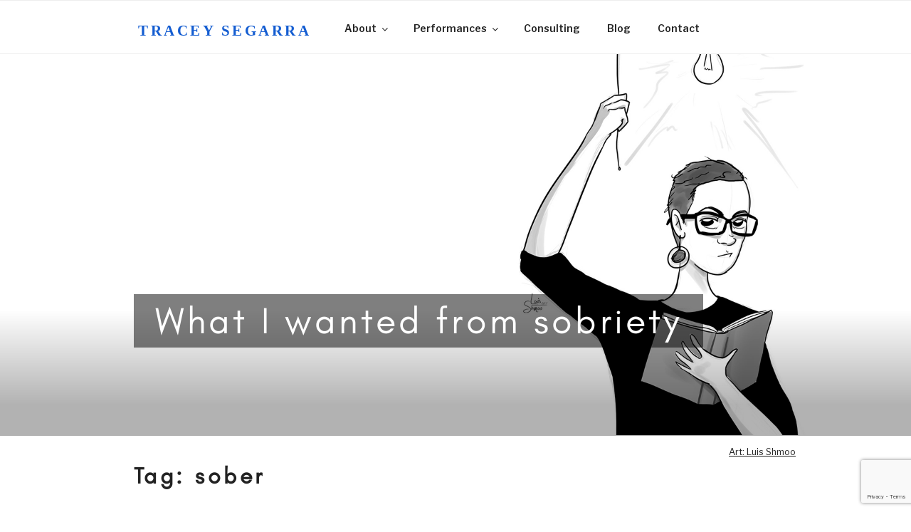

--- FILE ---
content_type: text/html; charset=utf-8
request_url: https://www.google.com/recaptcha/api2/anchor?ar=1&k=6LdS4yEaAAAAAK4r_vpfhbu1MJnBBlc3bCFsntMM&co=aHR0cHM6Ly90cmFjZXlzZWdhcnJhLmNvbTo0NDM.&hl=en&v=PoyoqOPhxBO7pBk68S4YbpHZ&size=invisible&anchor-ms=20000&execute-ms=30000&cb=l25myby67l00
body_size: 48715
content:
<!DOCTYPE HTML><html dir="ltr" lang="en"><head><meta http-equiv="Content-Type" content="text/html; charset=UTF-8">
<meta http-equiv="X-UA-Compatible" content="IE=edge">
<title>reCAPTCHA</title>
<style type="text/css">
/* cyrillic-ext */
@font-face {
  font-family: 'Roboto';
  font-style: normal;
  font-weight: 400;
  font-stretch: 100%;
  src: url(//fonts.gstatic.com/s/roboto/v48/KFO7CnqEu92Fr1ME7kSn66aGLdTylUAMa3GUBHMdazTgWw.woff2) format('woff2');
  unicode-range: U+0460-052F, U+1C80-1C8A, U+20B4, U+2DE0-2DFF, U+A640-A69F, U+FE2E-FE2F;
}
/* cyrillic */
@font-face {
  font-family: 'Roboto';
  font-style: normal;
  font-weight: 400;
  font-stretch: 100%;
  src: url(//fonts.gstatic.com/s/roboto/v48/KFO7CnqEu92Fr1ME7kSn66aGLdTylUAMa3iUBHMdazTgWw.woff2) format('woff2');
  unicode-range: U+0301, U+0400-045F, U+0490-0491, U+04B0-04B1, U+2116;
}
/* greek-ext */
@font-face {
  font-family: 'Roboto';
  font-style: normal;
  font-weight: 400;
  font-stretch: 100%;
  src: url(//fonts.gstatic.com/s/roboto/v48/KFO7CnqEu92Fr1ME7kSn66aGLdTylUAMa3CUBHMdazTgWw.woff2) format('woff2');
  unicode-range: U+1F00-1FFF;
}
/* greek */
@font-face {
  font-family: 'Roboto';
  font-style: normal;
  font-weight: 400;
  font-stretch: 100%;
  src: url(//fonts.gstatic.com/s/roboto/v48/KFO7CnqEu92Fr1ME7kSn66aGLdTylUAMa3-UBHMdazTgWw.woff2) format('woff2');
  unicode-range: U+0370-0377, U+037A-037F, U+0384-038A, U+038C, U+038E-03A1, U+03A3-03FF;
}
/* math */
@font-face {
  font-family: 'Roboto';
  font-style: normal;
  font-weight: 400;
  font-stretch: 100%;
  src: url(//fonts.gstatic.com/s/roboto/v48/KFO7CnqEu92Fr1ME7kSn66aGLdTylUAMawCUBHMdazTgWw.woff2) format('woff2');
  unicode-range: U+0302-0303, U+0305, U+0307-0308, U+0310, U+0312, U+0315, U+031A, U+0326-0327, U+032C, U+032F-0330, U+0332-0333, U+0338, U+033A, U+0346, U+034D, U+0391-03A1, U+03A3-03A9, U+03B1-03C9, U+03D1, U+03D5-03D6, U+03F0-03F1, U+03F4-03F5, U+2016-2017, U+2034-2038, U+203C, U+2040, U+2043, U+2047, U+2050, U+2057, U+205F, U+2070-2071, U+2074-208E, U+2090-209C, U+20D0-20DC, U+20E1, U+20E5-20EF, U+2100-2112, U+2114-2115, U+2117-2121, U+2123-214F, U+2190, U+2192, U+2194-21AE, U+21B0-21E5, U+21F1-21F2, U+21F4-2211, U+2213-2214, U+2216-22FF, U+2308-230B, U+2310, U+2319, U+231C-2321, U+2336-237A, U+237C, U+2395, U+239B-23B7, U+23D0, U+23DC-23E1, U+2474-2475, U+25AF, U+25B3, U+25B7, U+25BD, U+25C1, U+25CA, U+25CC, U+25FB, U+266D-266F, U+27C0-27FF, U+2900-2AFF, U+2B0E-2B11, U+2B30-2B4C, U+2BFE, U+3030, U+FF5B, U+FF5D, U+1D400-1D7FF, U+1EE00-1EEFF;
}
/* symbols */
@font-face {
  font-family: 'Roboto';
  font-style: normal;
  font-weight: 400;
  font-stretch: 100%;
  src: url(//fonts.gstatic.com/s/roboto/v48/KFO7CnqEu92Fr1ME7kSn66aGLdTylUAMaxKUBHMdazTgWw.woff2) format('woff2');
  unicode-range: U+0001-000C, U+000E-001F, U+007F-009F, U+20DD-20E0, U+20E2-20E4, U+2150-218F, U+2190, U+2192, U+2194-2199, U+21AF, U+21E6-21F0, U+21F3, U+2218-2219, U+2299, U+22C4-22C6, U+2300-243F, U+2440-244A, U+2460-24FF, U+25A0-27BF, U+2800-28FF, U+2921-2922, U+2981, U+29BF, U+29EB, U+2B00-2BFF, U+4DC0-4DFF, U+FFF9-FFFB, U+10140-1018E, U+10190-1019C, U+101A0, U+101D0-101FD, U+102E0-102FB, U+10E60-10E7E, U+1D2C0-1D2D3, U+1D2E0-1D37F, U+1F000-1F0FF, U+1F100-1F1AD, U+1F1E6-1F1FF, U+1F30D-1F30F, U+1F315, U+1F31C, U+1F31E, U+1F320-1F32C, U+1F336, U+1F378, U+1F37D, U+1F382, U+1F393-1F39F, U+1F3A7-1F3A8, U+1F3AC-1F3AF, U+1F3C2, U+1F3C4-1F3C6, U+1F3CA-1F3CE, U+1F3D4-1F3E0, U+1F3ED, U+1F3F1-1F3F3, U+1F3F5-1F3F7, U+1F408, U+1F415, U+1F41F, U+1F426, U+1F43F, U+1F441-1F442, U+1F444, U+1F446-1F449, U+1F44C-1F44E, U+1F453, U+1F46A, U+1F47D, U+1F4A3, U+1F4B0, U+1F4B3, U+1F4B9, U+1F4BB, U+1F4BF, U+1F4C8-1F4CB, U+1F4D6, U+1F4DA, U+1F4DF, U+1F4E3-1F4E6, U+1F4EA-1F4ED, U+1F4F7, U+1F4F9-1F4FB, U+1F4FD-1F4FE, U+1F503, U+1F507-1F50B, U+1F50D, U+1F512-1F513, U+1F53E-1F54A, U+1F54F-1F5FA, U+1F610, U+1F650-1F67F, U+1F687, U+1F68D, U+1F691, U+1F694, U+1F698, U+1F6AD, U+1F6B2, U+1F6B9-1F6BA, U+1F6BC, U+1F6C6-1F6CF, U+1F6D3-1F6D7, U+1F6E0-1F6EA, U+1F6F0-1F6F3, U+1F6F7-1F6FC, U+1F700-1F7FF, U+1F800-1F80B, U+1F810-1F847, U+1F850-1F859, U+1F860-1F887, U+1F890-1F8AD, U+1F8B0-1F8BB, U+1F8C0-1F8C1, U+1F900-1F90B, U+1F93B, U+1F946, U+1F984, U+1F996, U+1F9E9, U+1FA00-1FA6F, U+1FA70-1FA7C, U+1FA80-1FA89, U+1FA8F-1FAC6, U+1FACE-1FADC, U+1FADF-1FAE9, U+1FAF0-1FAF8, U+1FB00-1FBFF;
}
/* vietnamese */
@font-face {
  font-family: 'Roboto';
  font-style: normal;
  font-weight: 400;
  font-stretch: 100%;
  src: url(//fonts.gstatic.com/s/roboto/v48/KFO7CnqEu92Fr1ME7kSn66aGLdTylUAMa3OUBHMdazTgWw.woff2) format('woff2');
  unicode-range: U+0102-0103, U+0110-0111, U+0128-0129, U+0168-0169, U+01A0-01A1, U+01AF-01B0, U+0300-0301, U+0303-0304, U+0308-0309, U+0323, U+0329, U+1EA0-1EF9, U+20AB;
}
/* latin-ext */
@font-face {
  font-family: 'Roboto';
  font-style: normal;
  font-weight: 400;
  font-stretch: 100%;
  src: url(//fonts.gstatic.com/s/roboto/v48/KFO7CnqEu92Fr1ME7kSn66aGLdTylUAMa3KUBHMdazTgWw.woff2) format('woff2');
  unicode-range: U+0100-02BA, U+02BD-02C5, U+02C7-02CC, U+02CE-02D7, U+02DD-02FF, U+0304, U+0308, U+0329, U+1D00-1DBF, U+1E00-1E9F, U+1EF2-1EFF, U+2020, U+20A0-20AB, U+20AD-20C0, U+2113, U+2C60-2C7F, U+A720-A7FF;
}
/* latin */
@font-face {
  font-family: 'Roboto';
  font-style: normal;
  font-weight: 400;
  font-stretch: 100%;
  src: url(//fonts.gstatic.com/s/roboto/v48/KFO7CnqEu92Fr1ME7kSn66aGLdTylUAMa3yUBHMdazQ.woff2) format('woff2');
  unicode-range: U+0000-00FF, U+0131, U+0152-0153, U+02BB-02BC, U+02C6, U+02DA, U+02DC, U+0304, U+0308, U+0329, U+2000-206F, U+20AC, U+2122, U+2191, U+2193, U+2212, U+2215, U+FEFF, U+FFFD;
}
/* cyrillic-ext */
@font-face {
  font-family: 'Roboto';
  font-style: normal;
  font-weight: 500;
  font-stretch: 100%;
  src: url(//fonts.gstatic.com/s/roboto/v48/KFO7CnqEu92Fr1ME7kSn66aGLdTylUAMa3GUBHMdazTgWw.woff2) format('woff2');
  unicode-range: U+0460-052F, U+1C80-1C8A, U+20B4, U+2DE0-2DFF, U+A640-A69F, U+FE2E-FE2F;
}
/* cyrillic */
@font-face {
  font-family: 'Roboto';
  font-style: normal;
  font-weight: 500;
  font-stretch: 100%;
  src: url(//fonts.gstatic.com/s/roboto/v48/KFO7CnqEu92Fr1ME7kSn66aGLdTylUAMa3iUBHMdazTgWw.woff2) format('woff2');
  unicode-range: U+0301, U+0400-045F, U+0490-0491, U+04B0-04B1, U+2116;
}
/* greek-ext */
@font-face {
  font-family: 'Roboto';
  font-style: normal;
  font-weight: 500;
  font-stretch: 100%;
  src: url(//fonts.gstatic.com/s/roboto/v48/KFO7CnqEu92Fr1ME7kSn66aGLdTylUAMa3CUBHMdazTgWw.woff2) format('woff2');
  unicode-range: U+1F00-1FFF;
}
/* greek */
@font-face {
  font-family: 'Roboto';
  font-style: normal;
  font-weight: 500;
  font-stretch: 100%;
  src: url(//fonts.gstatic.com/s/roboto/v48/KFO7CnqEu92Fr1ME7kSn66aGLdTylUAMa3-UBHMdazTgWw.woff2) format('woff2');
  unicode-range: U+0370-0377, U+037A-037F, U+0384-038A, U+038C, U+038E-03A1, U+03A3-03FF;
}
/* math */
@font-face {
  font-family: 'Roboto';
  font-style: normal;
  font-weight: 500;
  font-stretch: 100%;
  src: url(//fonts.gstatic.com/s/roboto/v48/KFO7CnqEu92Fr1ME7kSn66aGLdTylUAMawCUBHMdazTgWw.woff2) format('woff2');
  unicode-range: U+0302-0303, U+0305, U+0307-0308, U+0310, U+0312, U+0315, U+031A, U+0326-0327, U+032C, U+032F-0330, U+0332-0333, U+0338, U+033A, U+0346, U+034D, U+0391-03A1, U+03A3-03A9, U+03B1-03C9, U+03D1, U+03D5-03D6, U+03F0-03F1, U+03F4-03F5, U+2016-2017, U+2034-2038, U+203C, U+2040, U+2043, U+2047, U+2050, U+2057, U+205F, U+2070-2071, U+2074-208E, U+2090-209C, U+20D0-20DC, U+20E1, U+20E5-20EF, U+2100-2112, U+2114-2115, U+2117-2121, U+2123-214F, U+2190, U+2192, U+2194-21AE, U+21B0-21E5, U+21F1-21F2, U+21F4-2211, U+2213-2214, U+2216-22FF, U+2308-230B, U+2310, U+2319, U+231C-2321, U+2336-237A, U+237C, U+2395, U+239B-23B7, U+23D0, U+23DC-23E1, U+2474-2475, U+25AF, U+25B3, U+25B7, U+25BD, U+25C1, U+25CA, U+25CC, U+25FB, U+266D-266F, U+27C0-27FF, U+2900-2AFF, U+2B0E-2B11, U+2B30-2B4C, U+2BFE, U+3030, U+FF5B, U+FF5D, U+1D400-1D7FF, U+1EE00-1EEFF;
}
/* symbols */
@font-face {
  font-family: 'Roboto';
  font-style: normal;
  font-weight: 500;
  font-stretch: 100%;
  src: url(//fonts.gstatic.com/s/roboto/v48/KFO7CnqEu92Fr1ME7kSn66aGLdTylUAMaxKUBHMdazTgWw.woff2) format('woff2');
  unicode-range: U+0001-000C, U+000E-001F, U+007F-009F, U+20DD-20E0, U+20E2-20E4, U+2150-218F, U+2190, U+2192, U+2194-2199, U+21AF, U+21E6-21F0, U+21F3, U+2218-2219, U+2299, U+22C4-22C6, U+2300-243F, U+2440-244A, U+2460-24FF, U+25A0-27BF, U+2800-28FF, U+2921-2922, U+2981, U+29BF, U+29EB, U+2B00-2BFF, U+4DC0-4DFF, U+FFF9-FFFB, U+10140-1018E, U+10190-1019C, U+101A0, U+101D0-101FD, U+102E0-102FB, U+10E60-10E7E, U+1D2C0-1D2D3, U+1D2E0-1D37F, U+1F000-1F0FF, U+1F100-1F1AD, U+1F1E6-1F1FF, U+1F30D-1F30F, U+1F315, U+1F31C, U+1F31E, U+1F320-1F32C, U+1F336, U+1F378, U+1F37D, U+1F382, U+1F393-1F39F, U+1F3A7-1F3A8, U+1F3AC-1F3AF, U+1F3C2, U+1F3C4-1F3C6, U+1F3CA-1F3CE, U+1F3D4-1F3E0, U+1F3ED, U+1F3F1-1F3F3, U+1F3F5-1F3F7, U+1F408, U+1F415, U+1F41F, U+1F426, U+1F43F, U+1F441-1F442, U+1F444, U+1F446-1F449, U+1F44C-1F44E, U+1F453, U+1F46A, U+1F47D, U+1F4A3, U+1F4B0, U+1F4B3, U+1F4B9, U+1F4BB, U+1F4BF, U+1F4C8-1F4CB, U+1F4D6, U+1F4DA, U+1F4DF, U+1F4E3-1F4E6, U+1F4EA-1F4ED, U+1F4F7, U+1F4F9-1F4FB, U+1F4FD-1F4FE, U+1F503, U+1F507-1F50B, U+1F50D, U+1F512-1F513, U+1F53E-1F54A, U+1F54F-1F5FA, U+1F610, U+1F650-1F67F, U+1F687, U+1F68D, U+1F691, U+1F694, U+1F698, U+1F6AD, U+1F6B2, U+1F6B9-1F6BA, U+1F6BC, U+1F6C6-1F6CF, U+1F6D3-1F6D7, U+1F6E0-1F6EA, U+1F6F0-1F6F3, U+1F6F7-1F6FC, U+1F700-1F7FF, U+1F800-1F80B, U+1F810-1F847, U+1F850-1F859, U+1F860-1F887, U+1F890-1F8AD, U+1F8B0-1F8BB, U+1F8C0-1F8C1, U+1F900-1F90B, U+1F93B, U+1F946, U+1F984, U+1F996, U+1F9E9, U+1FA00-1FA6F, U+1FA70-1FA7C, U+1FA80-1FA89, U+1FA8F-1FAC6, U+1FACE-1FADC, U+1FADF-1FAE9, U+1FAF0-1FAF8, U+1FB00-1FBFF;
}
/* vietnamese */
@font-face {
  font-family: 'Roboto';
  font-style: normal;
  font-weight: 500;
  font-stretch: 100%;
  src: url(//fonts.gstatic.com/s/roboto/v48/KFO7CnqEu92Fr1ME7kSn66aGLdTylUAMa3OUBHMdazTgWw.woff2) format('woff2');
  unicode-range: U+0102-0103, U+0110-0111, U+0128-0129, U+0168-0169, U+01A0-01A1, U+01AF-01B0, U+0300-0301, U+0303-0304, U+0308-0309, U+0323, U+0329, U+1EA0-1EF9, U+20AB;
}
/* latin-ext */
@font-face {
  font-family: 'Roboto';
  font-style: normal;
  font-weight: 500;
  font-stretch: 100%;
  src: url(//fonts.gstatic.com/s/roboto/v48/KFO7CnqEu92Fr1ME7kSn66aGLdTylUAMa3KUBHMdazTgWw.woff2) format('woff2');
  unicode-range: U+0100-02BA, U+02BD-02C5, U+02C7-02CC, U+02CE-02D7, U+02DD-02FF, U+0304, U+0308, U+0329, U+1D00-1DBF, U+1E00-1E9F, U+1EF2-1EFF, U+2020, U+20A0-20AB, U+20AD-20C0, U+2113, U+2C60-2C7F, U+A720-A7FF;
}
/* latin */
@font-face {
  font-family: 'Roboto';
  font-style: normal;
  font-weight: 500;
  font-stretch: 100%;
  src: url(//fonts.gstatic.com/s/roboto/v48/KFO7CnqEu92Fr1ME7kSn66aGLdTylUAMa3yUBHMdazQ.woff2) format('woff2');
  unicode-range: U+0000-00FF, U+0131, U+0152-0153, U+02BB-02BC, U+02C6, U+02DA, U+02DC, U+0304, U+0308, U+0329, U+2000-206F, U+20AC, U+2122, U+2191, U+2193, U+2212, U+2215, U+FEFF, U+FFFD;
}
/* cyrillic-ext */
@font-face {
  font-family: 'Roboto';
  font-style: normal;
  font-weight: 900;
  font-stretch: 100%;
  src: url(//fonts.gstatic.com/s/roboto/v48/KFO7CnqEu92Fr1ME7kSn66aGLdTylUAMa3GUBHMdazTgWw.woff2) format('woff2');
  unicode-range: U+0460-052F, U+1C80-1C8A, U+20B4, U+2DE0-2DFF, U+A640-A69F, U+FE2E-FE2F;
}
/* cyrillic */
@font-face {
  font-family: 'Roboto';
  font-style: normal;
  font-weight: 900;
  font-stretch: 100%;
  src: url(//fonts.gstatic.com/s/roboto/v48/KFO7CnqEu92Fr1ME7kSn66aGLdTylUAMa3iUBHMdazTgWw.woff2) format('woff2');
  unicode-range: U+0301, U+0400-045F, U+0490-0491, U+04B0-04B1, U+2116;
}
/* greek-ext */
@font-face {
  font-family: 'Roboto';
  font-style: normal;
  font-weight: 900;
  font-stretch: 100%;
  src: url(//fonts.gstatic.com/s/roboto/v48/KFO7CnqEu92Fr1ME7kSn66aGLdTylUAMa3CUBHMdazTgWw.woff2) format('woff2');
  unicode-range: U+1F00-1FFF;
}
/* greek */
@font-face {
  font-family: 'Roboto';
  font-style: normal;
  font-weight: 900;
  font-stretch: 100%;
  src: url(//fonts.gstatic.com/s/roboto/v48/KFO7CnqEu92Fr1ME7kSn66aGLdTylUAMa3-UBHMdazTgWw.woff2) format('woff2');
  unicode-range: U+0370-0377, U+037A-037F, U+0384-038A, U+038C, U+038E-03A1, U+03A3-03FF;
}
/* math */
@font-face {
  font-family: 'Roboto';
  font-style: normal;
  font-weight: 900;
  font-stretch: 100%;
  src: url(//fonts.gstatic.com/s/roboto/v48/KFO7CnqEu92Fr1ME7kSn66aGLdTylUAMawCUBHMdazTgWw.woff2) format('woff2');
  unicode-range: U+0302-0303, U+0305, U+0307-0308, U+0310, U+0312, U+0315, U+031A, U+0326-0327, U+032C, U+032F-0330, U+0332-0333, U+0338, U+033A, U+0346, U+034D, U+0391-03A1, U+03A3-03A9, U+03B1-03C9, U+03D1, U+03D5-03D6, U+03F0-03F1, U+03F4-03F5, U+2016-2017, U+2034-2038, U+203C, U+2040, U+2043, U+2047, U+2050, U+2057, U+205F, U+2070-2071, U+2074-208E, U+2090-209C, U+20D0-20DC, U+20E1, U+20E5-20EF, U+2100-2112, U+2114-2115, U+2117-2121, U+2123-214F, U+2190, U+2192, U+2194-21AE, U+21B0-21E5, U+21F1-21F2, U+21F4-2211, U+2213-2214, U+2216-22FF, U+2308-230B, U+2310, U+2319, U+231C-2321, U+2336-237A, U+237C, U+2395, U+239B-23B7, U+23D0, U+23DC-23E1, U+2474-2475, U+25AF, U+25B3, U+25B7, U+25BD, U+25C1, U+25CA, U+25CC, U+25FB, U+266D-266F, U+27C0-27FF, U+2900-2AFF, U+2B0E-2B11, U+2B30-2B4C, U+2BFE, U+3030, U+FF5B, U+FF5D, U+1D400-1D7FF, U+1EE00-1EEFF;
}
/* symbols */
@font-face {
  font-family: 'Roboto';
  font-style: normal;
  font-weight: 900;
  font-stretch: 100%;
  src: url(//fonts.gstatic.com/s/roboto/v48/KFO7CnqEu92Fr1ME7kSn66aGLdTylUAMaxKUBHMdazTgWw.woff2) format('woff2');
  unicode-range: U+0001-000C, U+000E-001F, U+007F-009F, U+20DD-20E0, U+20E2-20E4, U+2150-218F, U+2190, U+2192, U+2194-2199, U+21AF, U+21E6-21F0, U+21F3, U+2218-2219, U+2299, U+22C4-22C6, U+2300-243F, U+2440-244A, U+2460-24FF, U+25A0-27BF, U+2800-28FF, U+2921-2922, U+2981, U+29BF, U+29EB, U+2B00-2BFF, U+4DC0-4DFF, U+FFF9-FFFB, U+10140-1018E, U+10190-1019C, U+101A0, U+101D0-101FD, U+102E0-102FB, U+10E60-10E7E, U+1D2C0-1D2D3, U+1D2E0-1D37F, U+1F000-1F0FF, U+1F100-1F1AD, U+1F1E6-1F1FF, U+1F30D-1F30F, U+1F315, U+1F31C, U+1F31E, U+1F320-1F32C, U+1F336, U+1F378, U+1F37D, U+1F382, U+1F393-1F39F, U+1F3A7-1F3A8, U+1F3AC-1F3AF, U+1F3C2, U+1F3C4-1F3C6, U+1F3CA-1F3CE, U+1F3D4-1F3E0, U+1F3ED, U+1F3F1-1F3F3, U+1F3F5-1F3F7, U+1F408, U+1F415, U+1F41F, U+1F426, U+1F43F, U+1F441-1F442, U+1F444, U+1F446-1F449, U+1F44C-1F44E, U+1F453, U+1F46A, U+1F47D, U+1F4A3, U+1F4B0, U+1F4B3, U+1F4B9, U+1F4BB, U+1F4BF, U+1F4C8-1F4CB, U+1F4D6, U+1F4DA, U+1F4DF, U+1F4E3-1F4E6, U+1F4EA-1F4ED, U+1F4F7, U+1F4F9-1F4FB, U+1F4FD-1F4FE, U+1F503, U+1F507-1F50B, U+1F50D, U+1F512-1F513, U+1F53E-1F54A, U+1F54F-1F5FA, U+1F610, U+1F650-1F67F, U+1F687, U+1F68D, U+1F691, U+1F694, U+1F698, U+1F6AD, U+1F6B2, U+1F6B9-1F6BA, U+1F6BC, U+1F6C6-1F6CF, U+1F6D3-1F6D7, U+1F6E0-1F6EA, U+1F6F0-1F6F3, U+1F6F7-1F6FC, U+1F700-1F7FF, U+1F800-1F80B, U+1F810-1F847, U+1F850-1F859, U+1F860-1F887, U+1F890-1F8AD, U+1F8B0-1F8BB, U+1F8C0-1F8C1, U+1F900-1F90B, U+1F93B, U+1F946, U+1F984, U+1F996, U+1F9E9, U+1FA00-1FA6F, U+1FA70-1FA7C, U+1FA80-1FA89, U+1FA8F-1FAC6, U+1FACE-1FADC, U+1FADF-1FAE9, U+1FAF0-1FAF8, U+1FB00-1FBFF;
}
/* vietnamese */
@font-face {
  font-family: 'Roboto';
  font-style: normal;
  font-weight: 900;
  font-stretch: 100%;
  src: url(//fonts.gstatic.com/s/roboto/v48/KFO7CnqEu92Fr1ME7kSn66aGLdTylUAMa3OUBHMdazTgWw.woff2) format('woff2');
  unicode-range: U+0102-0103, U+0110-0111, U+0128-0129, U+0168-0169, U+01A0-01A1, U+01AF-01B0, U+0300-0301, U+0303-0304, U+0308-0309, U+0323, U+0329, U+1EA0-1EF9, U+20AB;
}
/* latin-ext */
@font-face {
  font-family: 'Roboto';
  font-style: normal;
  font-weight: 900;
  font-stretch: 100%;
  src: url(//fonts.gstatic.com/s/roboto/v48/KFO7CnqEu92Fr1ME7kSn66aGLdTylUAMa3KUBHMdazTgWw.woff2) format('woff2');
  unicode-range: U+0100-02BA, U+02BD-02C5, U+02C7-02CC, U+02CE-02D7, U+02DD-02FF, U+0304, U+0308, U+0329, U+1D00-1DBF, U+1E00-1E9F, U+1EF2-1EFF, U+2020, U+20A0-20AB, U+20AD-20C0, U+2113, U+2C60-2C7F, U+A720-A7FF;
}
/* latin */
@font-face {
  font-family: 'Roboto';
  font-style: normal;
  font-weight: 900;
  font-stretch: 100%;
  src: url(//fonts.gstatic.com/s/roboto/v48/KFO7CnqEu92Fr1ME7kSn66aGLdTylUAMa3yUBHMdazQ.woff2) format('woff2');
  unicode-range: U+0000-00FF, U+0131, U+0152-0153, U+02BB-02BC, U+02C6, U+02DA, U+02DC, U+0304, U+0308, U+0329, U+2000-206F, U+20AC, U+2122, U+2191, U+2193, U+2212, U+2215, U+FEFF, U+FFFD;
}

</style>
<link rel="stylesheet" type="text/css" href="https://www.gstatic.com/recaptcha/releases/PoyoqOPhxBO7pBk68S4YbpHZ/styles__ltr.css">
<script nonce="qkBvssLghYeRzcZ0cg12Bg" type="text/javascript">window['__recaptcha_api'] = 'https://www.google.com/recaptcha/api2/';</script>
<script type="text/javascript" src="https://www.gstatic.com/recaptcha/releases/PoyoqOPhxBO7pBk68S4YbpHZ/recaptcha__en.js" nonce="qkBvssLghYeRzcZ0cg12Bg">
      
    </script></head>
<body><div id="rc-anchor-alert" class="rc-anchor-alert"></div>
<input type="hidden" id="recaptcha-token" value="[base64]">
<script type="text/javascript" nonce="qkBvssLghYeRzcZ0cg12Bg">
      recaptcha.anchor.Main.init("[\x22ainput\x22,[\x22bgdata\x22,\x22\x22,\[base64]/[base64]/[base64]/[base64]/cjw8ejpyPj4+eil9Y2F0Y2gobCl7dGhyb3cgbDt9fSxIPWZ1bmN0aW9uKHcsdCx6KXtpZih3PT0xOTR8fHc9PTIwOCl0LnZbd10/dC52W3ddLmNvbmNhdCh6KTp0LnZbd109b2Yoeix0KTtlbHNle2lmKHQuYkImJnchPTMxNylyZXR1cm47dz09NjZ8fHc9PTEyMnx8dz09NDcwfHx3PT00NHx8dz09NDE2fHx3PT0zOTd8fHc9PTQyMXx8dz09Njh8fHc9PTcwfHx3PT0xODQ/[base64]/[base64]/[base64]/bmV3IGRbVl0oSlswXSk6cD09Mj9uZXcgZFtWXShKWzBdLEpbMV0pOnA9PTM/bmV3IGRbVl0oSlswXSxKWzFdLEpbMl0pOnA9PTQ/[base64]/[base64]/[base64]/[base64]\x22,\[base64]\x22,\x22w4lcaFbCtDHCgcO4wqLDhx8fcylgwoRPJMKNw7REeMOgwql5woRJX8OXGxVMwprDjsKEIMOaw75XaTrCvx7Chy/CqG8NeSvCtX7DjMOacVYMw494wpvCvVVtSTIRVsKOIh3CgMO2bsO6wpFnYMOGw4ojw6/DuMOVw68zw6gNw4Mib8KEw6MOBlrDmhB2wpYyw4vCvsOGNR8fTMOFMiXDkXzCqj16BREjwoB3wojCvhjDrB3DvUR9wrTCtn3Dk1dQwosFwqPCrjfDnMKLw74nBEALL8KSw6jCpMOWw6bDqMOywoHCtlsPasOqw65Ew5PDocK/FVVywpvDo1AtWsK2w6LCt8O8JMOhwqAKAcONAsKXQHdTw4A8HMO8w6DDsRfCqsOCeCQDXzwFw7/CvwBJwqLDlQ5IU8Kfwq1gRsOGw5TDllnDq8OPwrXDul1nNibDmMKGK1HDsFJHKRrDksOmwoPDisOrwrPCqDvCnMKEJiTClsKPwpolw4HDpm5Kw78eEcKpfsKjwrzDn8KYZk1fw4/DhwYyYCJyR8Kmw5pDXsOLwrPCiWzDkQt8UsOeBhfCt8OnworDpsKWwp3DuUtSexgiTw9nFsKLw5xHTHXDksKADcKiWyTCgx3CryTCh8ONw4rCuifDicKJwqPCoMOeKsOXM8OgNlHCp1EHc8K2w7/DmMKywpHDo8Kvw6F9wpNxw4DDhcKDbMKKwp/[base64]/CjcOBYTfCnAoLwrfCnG8bwpJUw7fDs8KAw6IbP8O2wpHDk3bDrm7DuMK2Mkt2ecOpw5LDhcKICWVzw5zCk8KdwrlcL8Oww6XDh0hcw7jDsxc6wojDvSo2wrh9A8K2wo40w5llc8Ohe2jCrQFdd8KlwpTCkcOAw4vChMO1w6VGTC/CjMOqwrfCgztqUMOGw6ZYd8OZw5ZDdMOHw5LDvgp8w41SwqDCiS9lccOWwr3DoMOoM8KZwq3DvsK6fsOJwqrChyFxc3EMbTjCu8O7w491LMO0KTdKw6LDlWTDox7Dn08ZZ8KVw4cDUMKVwqUtw6PDkcOjKWzDgcKyZ2vCh3/Cj8OPN8OAw5LChX49wpbCj8OIw73DgsK4wofChEEzIsO+PFhIw4rCqMK3wpfDl8OWworDisKJwoUjw4l8VcK8w4PCsgMFZUg4w4EbW8KGwpDChsKVw6p/wo7CtcOQYcO1wqLCs8OQQlLDmsKIwqksw444w7tKZH41wpNzM1YSOMKxSGPDsFQDLWAFw7bDu8OffcOVWsOIw60Jw6J4w6LCg8KVw6rCnMKmEiPDjXzDsi1mVz/CssOMwp0CYmh8w4LCgnRxwovDkMKDBsOiwqYtwp14woRYwr9GwpvDqlXCnwnDtifDljLChyNBbsOoIcK1XH3DtS3Dig4JGsKXw6/Cj8K4w5QIQsOfKcO3wqbCuMOpIGDDj8OHwocrwohcw7DCmsOTQXTClsKeC8O+w6TCi8KQwrk5woQQLAfDvcKiXHjCiCfCnxEGZ31jVcO+w4DCgnRjKH7DsMKgKsO6B8OlTDoURBoFODnCuFzDl8KYw7nCq8Kqwphmw5bDsh3CiS/[base64]/DqsOJwoDCn1/ChhccbAtawr8zPlYYwoXCpsKiwrltw7dnwqrDvMKAwol7w60QwoLDlgzDsBDCpsKZwqXDjiTCiGjDuMO0wpsLwq9XwoBVFMO8wo/DogENRsKKw6g+dMO9FsO6bsKrXCd3LcKDC8OFZXEfVVFnwppzw6PDolQ9L8KHL15Nwp40JH3DoTLCtcOEwowMw6XCucKjwoDDuXrDn2U9woALUcOsw6Rtw5vDmcONNcKbw6bDuRIZw7NEa8KSwrI4TENOw47DgsOWX8OFwoU2HQDChcK+NcOow7DCvMK4w713B8KUwo/[base64]/[base64]/CncOUIMKnw4DCjsOrw71zw4jCm8OYw7oYwqvCncOUw5DDqDdGw6nCnzfDisKiI27CiC7DvRzCtgdOJcKjHWbCrBsxw6Y1w7FXwqfCtW8Lwr4GwpjDssKNw59OwoDDqsK5TQpxPMKKeMO2GsOKwrnCu03CtwTCtA0zwovCgGLDmHUTbMKXw5DDucK/w4bCu8Osw4bDr8OtdcKBwqfDqU7DtBLDmsKHScKgCcKdewZNw7LDmXHDpcOVEMOAf8KfOS11QsOVZMOQehPDoyxwaMKNw5/DlsOZw5TCvUIiw64Sw6snwoJlwpbCowPDtBUiw77DggvCocOxIhwmwp5Pw64dwo0uB8KowqgJJsOuwq/Ck8KhQcO6dC9Hw57CscKaJgVEAmnClsKUw5LCgxbDphzCscKWbx3DucO2w57ClSIbacOIwoA/[base64]/CgsKEBcKrFlLDrT3CjS1BFSjDnsOfecK5TMKDwobDsUTClw0nwoLCqjPDoMK5woUCe8Ogw7Z0wp8/wpnDvsOFwrXCkMKyNcOlbiktOcOSfCVdOsKcw4TDsm/CjcONwrHDjcOJCArDqyA2XMK8Ey/Co8K4HMOpYCDCvMOgX8KFD8KAwqHCvycHw5Bow4bDnMO+w49RRFnCgcKsw5gSSCZcw5Q2CMOUO1fDk8OFbAFqw5vCnHoqGMO7W1LDlcOZw6vCllvCsErDscO6w7/CukIkSsKsPlbCkW/DlcKpw5V1wqzDm8O/wrMVPHnDjH8VwqEBJMOQanR3UMKWwr18b8OawpPDn8KTEXDCvsKrw4HCgxTDqcOHw4zCncKUwo4xwqhSaFtGw4bCoBZJUMK6w7/CscKfHsOow4jDoMKzwpJUYH1rNsKHHMKYwqU3PMOOGMOjBsO1w6nDmgTCg3jCuMKWwp7ChMKuwoV+fsOQwrLDlx0gJCrCowhhw6YRwq0GwoHCkHLDoMOZw4/DkgxbwrjChcOxPz3Cu8Kcw5ZGwpbCjjROw7lCwr4iwqVDw7/Dg8KnUMORwqgSwocEOcKoCcKFUA3CuyXDm8O4KsO7LcOqwqkOw5ZVNcO7w6B5wpRLw4sYA8KQw7fCgcO/V00Yw7wUwpHDucOeJMOOw6DCksKVwpFVwqLDi8Kgw6/DrsOzJiUdwqkswrgDBhh/w6NBF8OyPMOOwqZZwpZEw6/Co8KPwqJ8JMK/wpfCi8K/P2/[base64]/CpxrDpcOxRBpFwqMlU25/wq/ChUPDrMKQAsKTeQUSUMOJwpDCtgLCuMKkVMK9wqrCug/Dv1g7NcKjImDCrMKYwoQewo7DoW/DlHQnw5JRSwDDkcK2K8Okw53DpC9peDd4RsK7fcKXHR/CqcKdR8K0w5Jne8KhwpJ3SsK1woUTeErDocOew7fDtMO4wr4ODwVswqXDvUk4cVHCoAUGwpV7wpjDhFh5wq0tHztcw5Q0wo/ChcK5w53DgHNewqo6C8Ksw7ErPsKOwr7CocKgRcKkw6cJeGQLw4jDlsOMbDbDq8Kiw4Zyw5nDswEOw6tGMsK4w6jCi8O4BcKII2zClwtRDGPCrsKOUjnCmHrCoMKsw6XDq8KswqAdfmXClE3DpAMSwoNkZ8K/JcKwHnjDicK0wq8EwohGKXvCh1LDvsKRGTk1FxI5d0rCoMKBwqYfw7jClsKJwrowDQoXEWJLWMK/E8Kfw7BNRMOXwrsawqNaw4XDhS/Dki/CpMKzaWMSw4fCjA94w4LDgcK7w7Qjw7BDNMKxwr01JsKWw7o8w7bDk8OXWsK+w4HDh8OUYsKyCMOhf8KwLyXCnhvDmRxhw7zCvT9+NGLCv8OqFcOyw5VJwpsyW8OrwqnDlsKSRwvDuhpzw4/Cri/[base64]/CisKCcnrDlsK8aQ8fV1Jkwq/[base64]/CmhPDrcKbChBIIU/CkG7CvcK1KUzDjsKiw5xMMEFcwr4SCMKzOMKLw5BdwrcKF8K2b8Kcw4pYwrfCohTCncK4woV3fsOqw4sNRX/CsC9ZGsOzC8O4BMOtAsKTT2bCtAPDqFTDj0bDlTDDhMOLw6VjwrkSwqrChMKAwqPCqCFgw4YyPsKZwojDlMOmw5TCngooecOeZcK0w75pAgvDnMKCwqIUG8KfVsORaVDDoMKBwrF9SQoWYzPCmHrDvsK1ORLDsUt3w4vDlAnDkhLCl8OtD0jDrW/Cp8OAVW0nwrhjw7k3Y8OtQFZXw63CmyTCnsOAEXXCmBDCmi9ewqvDrUvCh8Ohwq/CsyRMFcK0CsKLwq5OF8KCw5swDsKJwq/ClV53Yh5gHwvDs099wpoET2Q8TCURw5UxwpXDqQRhOsKfeRjDlTjCnV/DtMORQsK+w7gCAT8Ew6YkWFMLccO8VTEGwpLDt3FSwrJqacKSMC0dBMOOw7vDhMOhwpHDgcOga8OXwpYkYsKbw4zDoMOrwr/Dt3wiZzDDhUEDwr/CnWDDpShtwroNKMO9wpXCisOBw6HCp8O5J1vDigIRw6XDg8OhBMONw51Cw6/DnWHDoyXDn3/CgURjcsOKTCHDvQEyw5zDgEhhwpJqw74YCWnDpsOIDcKGCMKpbMOyccKhYMOyWiAWBMKKW8KqYXRJw5DCrlTCk1HCqDTCk0LDvUd8w6QIBMOOU1E1w4LDpRZAV2HCvH5vw7TDkE3CkcOow6jClhsvw6nCgF0TwqHCh8Kzw5/DrMKuaWPClsKSazcdwq1ywopAwqTDkVrClyHDmiFBWMK+woo8csKVwoshU17Dn8OfMgddD8Kmw47DqC3ClicNIHJww6zClMOWeMKEw6xGwpF+wrIVw7wmWsKiw6/CscOZPTjDtsOpwqDDh8K6MkDDrcKTw7rCihPDrk/DicKnTCskW8K3w4xGw5HCslLDnMOEPcKNUB/Di2PDg8KpJMOFKkcWwrw/[base64]/CrnbDhl4lBk/[base64]/DhHl+w7MyXGjCoA5Jw6HDknbDpj/DpsO1SBnDm8KCwq7Cj8KCwrEbSSVUw5xeC8KtZsOWMR3Dp8KDwqLDtcOiIsObwqsEXcOFwpnCvcOqw7dtEMKvXsKdWyLCpcOWw6MjwohCwp3Dnl7ClcOZw67CoQ/DtMKQworDosObFsO5SFluwq7CqygKSMOSwrnDh8KPw4vCrMKnXcO0woHDg8K9FsK5wpvDocKlwpjDiHAKHVIow4vDowLCknQNw4kjNhB7w7gaTsO/wrwvwqnDqsKDOsKoN1NqQ0XCgcO+LgdbesKMwoAePcKAwpjDsykjd8K+ZMOjw5bCikXCv8Ozw7I8DMO/w47CoT9FwozCs8OxwpwRBw16X8OyVTLCvnogwpAmw4PCvAzCqgbDhMKAw6wNwpXDnlLCk8K1w73CmC7ClcKJc8Ocw7cnZ0HCvsKtYh4mwoRpw5DDn8Ozw4rDk8ONRMK7wrJ0ZgXDpMOwDcKkeMOWU8O/wqDCvwHCjMKbw47Cp1c5PVUuw5V2ZTHChMKQCVJLFXhIw7V6w4bCkMOnDjzCn8OzIWLDj8Oww7bCqELCgcKdbMKbUMK2w7dPwo4Jw5rDtSfCjC/CqsKJw6B+UHJxEMKKwozDrV/Dk8KpXxLDvmApwpfCvsOCwqgdwrXCsMO+w7/DjQ/DnUk6Tj/[base64]/dsKiw6V8w41FZcOywporQcKHw6XCgXZNADnDpiIZb0ZwwqDCi27CnMK/[base64]/[base64]/Cl8K/[base64]/[base64]/w6LCncOle8KZK8K7w6jCucO/Owo0Nm7CicOfNcOMw5pQA8K+KBDDmsOzJMO/czTCkQrClsOYw6XDhXbClMK2UsKhw7vCu2UMEjDCqDUFwpLDt8KcZsODS8K1BcKww7/DonTCiMOeworCqsKzJmZdw47CgsO8wobCmgMyYMOEw63CszkDwqLCo8Kow6zDqcOxwobDg8ODHsOnw5DCjGvDhGbDnDwnwohUwoTCh0Mtwr/DosKXw6rDtTcUBRNUXcOoV8KUcMOWbsK+DVd+wo5Nwog1w4BiKgjDsBI6DcK5KMKdw7FowqfDq8KdR0zCvkQfw5wCwp7CvVVUw59MwrUHb3rDk1lPC0dKw53DtsOBEMK1AFnDrMOtwqlmw5zDucOMBMKPwolSw4s/BmoywqhfH1PCugbCpyTDkEHDihDDtXFOw7LCjQTDsMOCw7LCvDnCo8OgMCNywqIsw64nwpPDj8OYVyhJw4I5wp14KsKcQ8OEYMOpW3Z4UcKqbQPDlsOXVcKXeQRDwrfDrMOrwoHDl8K4GkMkw74IKznCsRnDrMOZUsKcwpbDtw3Dm8OHw4dww5IXwoJsw6dTw6rCo1d/w4s3NA5cwpDCtMO8w4fCi8KJwqbDscK8w5oHa24NX8Krw45NXnh6BDxAN0HCi8KBwoUDEcKUw4AxNMKdWEvCiifDtMKtwpjDp0Yvw5nCkTdbIsK7w5/Do3UDNcKcYyjCrsOOw6vDqcKKHcOvV8O5wp/CrzbDogtIOA3DgMKiJ8KtwrLCqmLDgsK6w6pswrfCr0DCiF7CvMOtV8O2w5NyUMOWw5LDgMOxw6RewqbDi0PCmCJTbRMyJXkyRMOPSCDCvQLDisKTwq3Dv8Ozwrg1w5DCnlFyw79aw6XDscKka0giMMKtUsOmbsOrwqfDv8KZw63ChEXDqA1rFMOXBsK9ScKwTMO/[base64]/DlMOHw7DDuihLe8Kiw7wXwo/CscKww5LDocOsZsO1wp0yOMKpD8KoYMKeJFozw7LCkMKFLsOiJBlNUcO2GhfClMO4wowwBSHDr3rDij7CncOiw5TDrDbCgzfCscOqwqAiw65xwrM/wq7ClMO5wqzCpgZiwq1GRlfCmsKbw4Q2BmZYfD1hQW/Dp8Kqbi8CHhd9Z8OFFsOdUMKXUR3DscOlKTHClcKUB8OZwp3DmBhtUhgUwoR/[base64]/[base64]/Cq1TCrsKfMRDDtDlfc8OAZRvDowcZfcO3w5VqMFhIQsOrw4hgC8KuH8O5NVReNFDCmcOnQcOial/Cg8OhGirCvTPCpBAmw7fDhWsvTMOpwqXDgWQcUWg3wqrDiMKrYVZvGcOMTcKxw7rCgS3Co8OUO8OWwpRGw4rCqMOBwrnDvF/CmW/Ds8Oaw4LCuEjCpjbCr8Kiw4EWw61pwrUQTh00w4fDosK3w5cEwr/DlMKCRMOwwpdTC8ORw5cOIVLCkFFYwqpvw78iw6g4wrnDtcOJEB7CmEHDmk7CmzXDn8Ofwr/Di8OSR8O0cMOBeklew4hxw4DCk0jDtMO8J8ODw41rw4vDgCJvPDTDk2rCvStwwqXDrDU/[base64]/CnsK6H8KmLXXCuAfCtSxkS8KRw7fDjsOqw413woEtN8K8wotCNhHChyVQEsKLCcKUeQ8cw4hCdsOKfMKSwqTCksKkwplbLBPCv8O/w7PCpDnCvTjDicO0B8KzwofDin/DrmjDoXXDhWswwqgfYsOTw5TCl8OVw4QSwrjDuMK6Tw9Pw6Z1ecK7cXsEwpgFw7/[base64]/CscK9w5nDojvDlsK6w7jCvgpgwo5Lwrs/[base64]/CsMOpw4gcwogCw68oHsKxFMK1wpkLwqYnY0TCqMO9w5pkwqPCqi8Mw4V/[base64]/w5HDllNcakV5w5pZOcKww74vJC/DihrCqMOJw5LDvsK/w4DCosK5LEjDocKXwpXCqXbCk8OoB3DCmsOGwqXDkVPCiRgIwpYGwpfDksOLQlpMFnnCjsOwwpDCtcKSY8OUecO4FsK2V8OBNMKYTSDClglCGcKFwozDm8KWwobCumECDcKAw4fDmsORTwg/worDqMKXBXTCk1wGVCPCoCV8aMOKXizDtQlwQX3CgMOEUTDCtWYUwrJ1HMK9c8KZw4jDsMOWwoVuwrzClT/[base64]/[base64]/Cq8KRw5N/w682w7bDnsKNR2FkFsOmdHXDpmdZLcKGCTbCj8KlwqdFIW7DnRnCsGfDuBLDtA1zw7Vww5fCvknCqA1BNsOzfSQlwr3CpMKrK1HCmDDCksO/w78bwq0sw7oZSS3CmibCvcKMw6JhwoEda3UEw6sdOsO4RsO0b8OLwphvw4HDpnUww4rDisKSRhrCvcKVw7tyw77CscK6C8OCb1rCoQfCghLCpUPCmRjDu1ZmwqRTwp/[base64]/TVdZHsOYw4zCvcOBScOWwq3Dji7DhwTClD7CjxxkfcOZw68nwqVMw58iwoMdwr/CoQjCkXkqeV5HajfCh8OUa8OGOXjCt8KDwqtJHRdmEMO1w5FAFmovw6A1N8O2w54RJjzDpUzCu8KywpkRV8KUb8OUwqLDs8OfwoY1O8OcXsOjecOFw6AgesKJEwM8BsKVNRPDlcK4w6BcE8OVASfDhcKHw5jDrcKDw6dHWFc8IxUJwo/ChEU4w5IxaXrDsAvDpsKOFMO8w7DDsUBjTUPDhFPDqV7Cq8OnPsKzwqvDmBrDqnLDhMOxMXwcZMKGFcKbNyYiEy0Mw7XCsE4TwonCksKpw65Kw5bCq8OWwqg1KAg+IcOWwq7DqRtXRcOde2h/KiADwo0UecKxw7HCqBpCZHZPHsK9wpNRwqRBwoXCsMKKwqYle8OVc8OXPi7DrsOMw5p3OsK3OAE9fMKDECrDpwg6w4snO8OfMcO9wqBUSxE1ccKSGiDDgQdmewXClx/CkTRxRMOBw4PCscKKLRI2wrohwrFgw5d5eBc/[base64]/CjAkRwqnCoMKEfgPCmsO+R8OBwpgkw7PCqXwwwp8JMH8kwojDnE7CjcOBD8Oow4fDt8OfwrnCiUDDosKOSsKtw6cnw7vCl8Kvw4bClMKEVcKOZX5bScK/CjjDiBvCosKAM8OAwpvDssOMBgE/[base64]/bcOQbMKXJ2gNEcOQwqI7w5vCqMK0w4JPCjPCqcOww4XChjwLKU4rwojCgDkZw53DkjHDq8Kwwr5CYSvDosOleirDnMOxZ2PCtRLCs1tlUMKBw6/DuMO2wo1PPsO5BsKZwohmw5fCvnUGZ8KUSMK+eEVswqbDr2ROw5Y+JsK0BMKuHkHDq2x1E8OPwo/[base64]/DpEvDs8OJP8KSw4VCw7EwEsOCwrrDsMKRI1nCsB4UEDrDjBt+wrUBw4LCmEp7GTrCrUU8OMKPZk5Kw5dzPjB6wr/Dr8KgKmN9wr9+wphQw6gGIMOyScO/w6XCm8ODwprCicO9w6NrwrjCpB1FwqvDti7Cm8OWeEjCkmXCqsKXEcOiPnEew4kLw5JeJ2PClh5Nwq4pw40rLHQOTMODAsOtSsKbIsO+w6Nlw7XDicOnCF/Cji1EwpAICMK9w4jDv11gCUPDlzHDvWgyw5/CihAKT8OZKTjCgUzClxZJRxXDusOPw6RScsK3L8KMwqdRwoQ/w5sWCWNvwoXDjMOlwovClCxnwpPDtWkuOgBaC8O7wpfCjkfCiDJ2wpLDkRpNZUY8IcOBJGnCgsK8woPDhcKjRX/DuyJMCcKIwp0LQGjCqMO3wqRGBm4xecOzw6PDnijDi8O6wpIiQDbCsG9Tw6trwppBJcOnMUzDsV3DtcOCwp85w4FOJB3Dq8KIRU/DpcKiw5zCtsK/XwdIIcKqwo7Dok4AcEgVwqtQDjDDnyrCpHpGecOfw5U7w5XCnm3DtWrCsRjDh2rCl3TDmsKDTcOPbho9wpNZO2l0wpN1w6AQLMORMA8dblsiND4IwqrCiEfDkArChsO5w7wkwoY5w7PDhMK3w7p8V8OFwqTDqcOWDgjCq0TDhcKNwpAcwq9Xw5ofTEbDsWBzw4Uqbj/CkMOwB8O4dlbCrUYQBcOVw50Ve3skO8O1w4/DnQcKwpXClcKow4zDhcOlMS50R8KuwoTCksOeeiHCocOsw4vCvjDCucOQw67Cv8KxwpxaPizCksKQRsOecmPCocKKwoHCrBkUwrXDsUMbwrDCpSYKwqXCocO2wrdcwqJGw7PClsKIGcOpwpHDknR+w4kUw6xkw7jDk8O+w4tIw6owOMOsYn/Dm3HDo8K7w6N/wrgOwrwzw5UfLwVaEMKXH8KEwpscAUPDp3DDhsOFUiEmAsKvK05Tw60Uw5bDucOJw47ClcKrKsKOQsOVVVXDhMKpJ8K1w5/Cg8OeHsOmwrvCmEDDsn/DvDDDlzU5BsOoGsO1WwDDn8KCOUMEw4LCvRvCkXoTwr3DvMK6w7AMwovCp8OmFcKcEMKMCMO7w6AOZBzDuixhZ13CjsOaZTcgKcKlwpU5wo8zYMOGw7p0wq5Lwrh2BsOlAcKOwqB/SRdLw4xDwo7CucOtT8OHbBHClsOgw4BFw5PDuMKtfcOZw6fDi8Ogw4cgw5rDr8ORBk7DjEIvwq3DrsOlZTFoa8KXLXXDncK4wrZyw5vDmsOswro1wrLCp0EWw74zwooRwo5JdCLChDrCgWjCqw/CvMO+YBHCk0tTc8KdDDPCnMODwpAWGT0/cW16L8OLw7DCkMO3M3XDijkQFy1Cf2XDriBbQC4wQAUoUsKKPh/DisOqK8O4w6/DksK+ZVgaUnzCoMKfdcK5w5/[base64]/CuRvCjHtUw6HCl2kFwrTDhVY1wrLCkkE4w4vCgj4mwpUIw4ICwrQUw4h/[base64]/[base64]/Dn8KKw5pkAWzCkBnDiSYjO8OSUgg/w7bCnkjDicOnCUXCnENlw6lvwqjCpMKhwqbCosKRWQnCgHbCgcKsw5rCnMOTYMO9w4A0wqPCpMK9DlQhaxYAEMKVwoXCsWvChHTCgT4uwq0TwrHCrsOED8KKHA/DgggMX8O/w5fCsHhwGXwZwqjCvS5Vw6EWZz7DtjDCuV88fsK0w5PDqcOqw68VUgfDm8OpwqfDj8OnSMOkN8K8YcK4w6XDtnbDmmLDocOfHsKjCCPCsnRjMsOXw6hhJMOHw7Y6J8KJwpdgwo5NT8KtwpDDj8OeTBt3wqfDk8KHOG/[base64]/[base64]/wr/Ch8OBw6rCsHRzwpDDhjRTw6LCvS17w5U9bMKBwotzB8K6w6o/cCQOwpjDn2pyH2oueMKIw61BSAwdMsKZbwfDncKtKVLCrcKaBcOsJkHDpsKTw59hX8Kzw6l3wqLDiFZhw5jClVPDpGbDjMKgw7fChHVmJ8O6w65Sbz3Cq8OhFkwVw6IJQcOrTz1KYMORwq9NYsKDw6/[base64]/DhWTDqgnDrsK2woRDw5tPwqDCkH3DusKKXsKhwoIIeiwUw6cOwp9Qd3p2eMOGw64EwrvDvnAIw4PCrXDCkQ/CpElKw5bCvMK6w7XDtVAWwrA/wq5BGsKewrvDlsO/w4fCmsO5TB42wq3CpsOrLxXCl8K8w61Ww5PCu8K/w7VIKHrDoMKOO1HDvMKPwrByQRZOw51PPsO3woLCiMOcBwUfwpUQJsKnwr1rHwtAw7hEUE7DrMKvZg/DgGUbcsOOwpbDtcOWw6vDncOUw7taw5bDicKOwrJCwo/Dv8Oxw53ChsOMXRobw6zCl8Ozw63DtD0NFChgw7nDr8O/NlfDrFHDkMO2Z3nCgsKNOcK8w7jDosOdwp7DgcKyw5xNwpATwqFEwp/DswjCnDPDnC/DmcK8w4HDozdmwqRta8KnKMKwCsOzwo7CtMKpbsKmwodeHUtXPMKWMMOKwqolwrt4fcK9wrgocykDw5tZRMOuwpUSw5zDjW84YxHDkcOxwrfCm8OSVT7CmMOKwrEvwqMLw4RGfcOSdm1ABsOBbcOqJ8OmLTPCrG1iw73ChFZSw6xXwrlZw6bChHV/AMOEwpvDiHRnw7TCqnnCvsKmPnLDn8OEF0hgfl0HJ8KEwrfDjV/[base64]/wo/Dix85wo/Cgh3CocKww60LwpwSw5nDvjs4NMKdwqbDuUYrH8OBSMKxegnDqsKUFW7CocK3wrAuw4NfYCzCiMODw7B8Y8Ouw70pOsOnEMO1F8OpIi5hw58Cw4Jfw5vDiWPDmhnCv8OnwrfCt8KiPsKzwrHDpSfDk8KYAsKFaHZoHiY6Z8KGwpvCgl8iw7/CtwrCnU3ChlhTwp/Do8OBw5lqNyg4w6zCtQLDlMKdNh8pwrBiPMK9w7EHw7F3w5jDqBLDvkRwwoYOwp8vwpbCncOMwq/[base64]/DusOlwrkGeEXDkyjCjMOnw7XCuQFJwotXwo/[base64]/ChcOMw7vDkkwCYDTDlHB/wr8PHsOqwqTCpwDDusODw6k/wpoTw4xYw5FEwp/Dp8Olw7fCjsOKKMKtwpJgwpTDpTAnLMO2IsKRw5TDksKPwr/DksKzN8KRw5/CsQlzw6BqwplXJRnCrH/ChxBMYG4Tw7d+ZMKkK8O1wqpADMK/bMOTXhc7w4jCg8K9w5fDkGnDqjvDhFB8w71bwrRzw73CrTp2w4DCgA0CL8KjwpFSwpTCtcK5w4odwpwCHMOxAmjCnzNfL8KpcTsswqbDvMO5QcOhbGc/w6cFYMOWHMOFw7FrwqfCgMOgfxMdw6ccwq/[base64]/DrMKzwoRne1ovw7B2w4DCr2DCoDwUTxg8N1TCnMKBV8Knwol7D8OVd8KQSwpmUMOWDDMowrJjw7MeTsKrc8OfwqXCuHfCgVAcAsKgw67DjBkaJ8KDV8OaXEEWw4nDncOVRUnDmsKtw646Ay/DjcKPwqZAS8KuMSnDgVMtwqlXwpzDicKFRsOwwrPCl8K6wr/[base64]/w4DCiwIcD2HChsOgwp9mOjwnwp5dw7wjQMK1w6DChGg8w6wfdC7Dl8KkwrZpw7fDg8OdYcOlRDJiA3h2asKOw5zCkMKud0NHw7EDw4PCssOdw70swrLDlCgiw4PClRPChm3CmcKiwqkXwoHCicKcwqgaw6/CjMOBw5TDkcKvb8OUKX3DgE0owoLCg8Kzwo5lw6PDosOrw6YFPT7DusO5w6IIwqpbwonCsgoUw4oUwovCiEtzwoRqFX/Cn8KXw4ULFTYjwoPClcOmNBRKdsKqwokCw6poLxMfQsOUwqsLE2BlSRcRwqNYbMODw7pUwoAyw4XDocK/w45qN8KnTmvCr8KUw7zCq8OTw4RuI8OMdMOXw6nCjRl3JcKKw7/DtcKcwoIvwozDmwIPf8KkIFQMFMOfw4ESH8OrW8OTBWrClnJYMsK9Vy/DksOzBzXCs8KRw7vDnMKSC8OeworDq2HCmcOVw4jDkzPDl27CuMOxPsKiw605YwRSwooyDTYZw5HCvcK/w5vDicKOwoXDi8KHwodzfsO6w6HDksKiwq0acz3CgHMPCUAbw6Qxw4Eaw7HCs0vDnj84CSjDr8ObVEnCoAbDh8KSEj7Cu8Kcw6nCp8KFZGkqOGBcI8KSw6oiCgDCmlYOw4/[base64]/Ds8KUwqfCrx/[base64]/ChDFtGcKIwrNxMRcZG8Oxw7rCoHXDpMOFw5nCtsOuw5PCgcKFcMKATxBYWmbDs8KgwqAyA8OHw6bCqWbCnMOIw6vCn8KVw7DDmMKdw6zCpsKLwoxLw6Ftw6jDj8KjdXDCrcKBBWklw5VMOmMLw7HDgE/CsXzDiMO6wpQeSmfCkTdpw5XCulPDssKyZcKtQMKpZRzCisKEd1nDj1Apa8KIT8Odw5sOw4dNEnV6wp1Hw5M9acO4EMO6wpJGEcKuw43CgMKLfhBkwqR1w6vDnwB5w4jDl8KVFGDDkMK/wp1jIcKiS8KZwqzDhcOIM8O1cCFxwrYPIcOBUMOtw4vCnypZwp1LOTJJwoHCqcKWccOJw4MHwofCtMO/wqfDmAIHOcOzH8OvJkLDpgDCt8KTwpPCuMKTwqDDnsOlBnFxwo14TXdfRMOpYz3ClcOhTMKhTcKLw57CqWPDmyAYw4F7w6Jgwr3DsXtgHsOSw67DpXtaw5h3Q8Ktw7LCgsOew7NvPMKTFiVKwoTDicKYDMKhU8KIHcKKwpkvw6TCiiU/[base64]/CqcKawrBEw7FUwqonwpRnR8KswoRHTDPChwhuw4zDiCTDmcOowo8oS2vCug4dwoBKwphJM8O2bcOjwoo6w5hVw4JXwoNOdHrDqirCpgTDoVshw5zDucKoSMOTw53DgsKZwq/DvsKNworDhsK2w73Dt8OFEmoNfklww77CkxVmbsKMP8O4D8KrwpwRwq7Dnixiw7FVw5MOwrViQjUYw7AADH09EcOGecO2ZDYPw6nDqcKtwq/[base64]/wrIzCcOdUMK9w7UyYWDDq2zChFfCg8OCdxh5bxMmw6jDiW1qKMKlwrBKwqI/wrvDi0XDscOcF8KYY8KpE8O2wrMPwr4YXEEQFm5bwoNPw6Y+w703NQTDt8KpV8ONwolbwofCvcKiw7LDsEAOwqLCpcKbBsKxwoPCgcKbFGnCv1jDtMKGwp3DvcKPRcO3BD7DscKNwo3DhSTCscKhMjbCnMK2alsaw4sow7XDp07DrGbDvMKZw7g7WnHDnF/CrsKjTcO4d8OGSsO7SDHDm3BKwrhRR8OgNxlTUCFrwq7CpMK1PmrDg8Ogw4rClsOseEEddW/DucOKaMO6XAciJUVcwr/[base64]/C0QwwonCmcOjwpN2w5jCm8ObGcOzAsKgGxXDusKZGcOuPcOMw4F4dgXCpcOYGsOSKcKKwoJnChtAw6zDik0lOcOCwo7DrcOYwqdLw4nDgxZKMmdWJ8KnIsKEw78RwoppYcKycFFawqzCulLDhUHCicKvw6/CqMKgwp06w5t4MsOIw4TCj8K8WmnCqRVXwqnDtmFFw5srTMOeRcKneFwBwpNPUMOcw6jCusOwPcOQNMKFwpAYZEvCosOGB8KgX8KpYHUTwpACw5p/WsOew5nChMK5wqwgXcOCWA4Pw6Mtw6fCsifDmsK5w5Q3woXDhsKTL8KyIMKVbgR9wqBWJSfDm8KEIBZMw7jCmsKQfMOuABHCrG3CuzIITsKwa8OkQcO4EsOVXcOXZcKpw7LChwDDjkLDlMKuU1/Cr3/[base64]/Dl8KEwpw/wo/CuMKbw4h/[base64]/CimXDsBcWwobCpsOgwptNHcK7OjJbHcK1w4YSw6bDhcOcHMOSIh8kwqbCqD7Cr0lrLBfDtcKbwrIlwoIPwoLDhnPDqsOUYcKRw70VKsOmEcKPw6XDtXc7IcOcQ2HDvSTDgwoZTsOEw7nDtFsMd8KzwqFMdMOPYhjCosKmDcKxU8K/OnvDvMObTsK/AHFRTlLDsMKqe8KWwol/IGhIw69eXsKZw7vCtsOzEMKbw7V/NgzCsVHCo1V7EMKIF8KJw5XCvy3DhsKwMcOvW2DCscO9Wkg6fmPCtyfCqMO/w6DDjCbDnx5cw5NweQMjCkd7ecKowo3DpDrCpADDmcOWw4EnwoZ+wrABP8KecsOkw4NBBCM9W0zDnQsoPcOnwpRww6zCiMK8eMOKwp7CgsOgwozCnsOXOcKYwrZ2asOJwo/CisOpwr7DnMOLw54UL8KsScOkw4vDo8KRw7pdwrzDpsO7WDYiGRR+w41xQV4Mw6kEw7slbU3CsMKVwqBEw55XZD7CvMOQEAXChwVZwrTCgMK9LnLDiSZTw7LDt8KBwp/Dt8KywoFRwo51Axc8csOQwqjDrwTCmX5IeC3DvcOKW8OcwqvCj8Ozw4HCjsK8w6XCkiNIwodlIcK2a8Oaw4TCo00awr0lesKpKcKaw4LDuMOLwp9/IsKVwpM7PcKkfiVxw6LCi8Opwq7DuhU3YnVxccKDw5/DgyhHwqA8Q8K3wrZLWcKsw7bDjFtLwocVwpF9wph/wo7Chl3DisKUJQLDoWvCr8OFGm7CusKweD/Cq8OzdWIrw5DCulTDhMOSSsK6bAnDvsKvw4LDqcK9wqzDvlRfWWBcX8KCHU5bwpV/e8OcwqNidG51w4jDuhkLdmMqwq3DkMKsK8Okw5gVw5ZMwoNiwpnDmCA6BTxIeS4rODTCv8OHZHAueH/Cv17CiTPCncOMeW4TGGwkOMKCw57CmAVgAhhvw4fChMOWYcOVw6YoMcOtBwJOHF3Cs8O9VzbCm2R+a8K7wqLCrsKnHsKdHsO8IRrDn8KCwpjDmB/DhmVnesKGwqbDssOZw5NJw4BcwoXCgVDCixdyBsKSwpTCncKQcg9+bMKQw5B8wq7DnHvCkMKmUmlCw5F4wpVITsKcYjESbcOGasOnwrnCsRhtwr90wp3DhEA7w54ww6XCu8KUeMKRw5/DgQdEw6lmGTEuw6vDiMK1w4/DrcKBe3jDr3nCtcKvPxgqEGfDj8OYBMO1XzVAPRs4PX3DuMO7NFYjKlZPwojDpBLDosKww7Jhw7/[base64]/[base64]/[base64]/JsOJAybDv8KVGgR0SFDCkmctw68EwpvCtcKSbMKtScK0wrRawr9IIX5OQVTDj8OtwrPDlMKPexFtLsOdORwsw4wpQktPRMKVSsKQfT/CqGTDlw1Ew67DpXLDrTjDrkJ6w7gOZCshUsKmUsKdaDh3OBFlMMOdw6XDv2TDhsOnw6TDtU7DtMKHwrU/XH7ChMKGV8KgbnYsw6RwwpfDgsOawp3CosKvw45+XMObw45ATMOjF3BORFfCiVDCpDrDp8KFwofCt8KRw5XCkR1uC8OuYSfDrMKzwqFZIHPDmnXDgQDDoMKQw4zCt8O7w5ppaVDCkBLDuHFZSMO6woTDpAfDu3/CjzI2OcOuwoVzIQAOGcKOwrUqwrfCoMKfw5NcwoLDrB5lwrvCmCHDoMKnwqpmPnLCgQbCgiXCgR/CuMOdwp5awpDCtlBDX8KkSQ3DoQVTIlnCtQPDmcK3w4LCtMOjw4PDkU3CmgALccONw5HCucOQasOHw45kwrfCuMOGwq1Vwr8sw4ZqesOXwqtDKcOXwpMSwoF2VMKXw6I5w6zDqghvwp/DvsO0LmXCjSt5JhzCnMOdeMOQw4fCu8Kcwo8UIS/[base64]/[base64]/w7ALwr7DvVnDpVNmw6V5wqB8w6opwoDDpi8wa8K3Q8Krw6DCpcOJw4ZjwqXCp8OOwo3DpnI2wrU2wrzDlCDCpUHDh1vCrV3CjsOsw7nDmcKNRGBkwoAkwrjCnFPCjcK7w6DDtxpZfWLDqsOoWl0pB8KOQz4NwpvCvhvDjMKeUGbDvMORAcOGwo/DicObwpfCjsKcwrXCshcewp8OfMKxwoghw6pgwp7DuFrDiMKFdwTCjsOtdGvCkMKVfyF2VcKMFMKdwovCp8K2w67DoUdLNH3Dr8Kjwp5VwpbDnHTCmMKxw67DoMOWwqwzwqTDs8KVXAbDsghHUjDDqjR7w6lfImPCpzvCvMK7Oz/DucKBw5QYLhADBsOTIMKmw5PDk8KywozCtlELbU/[base64]/PsKYMsO1f8Kqw5PDvTnCgnbDikZjIsOSw7PCncOlwrzDvsK/fMKfwo7Dt0sYJzfClnrDqB1MXsKPw5jDt3TDiHgtNsOdwqR7w6BrUj3Dsw82VsKYwrLChcOiw4l1dMKbWMKhw7xnwqU/woTDpMK7wr41aV3CucKDwrUAwpodNcK8IMK8w5LDuSorcsOgXsO4\x22],null,[\x22conf\x22,null,\x226LdS4yEaAAAAAK4r_vpfhbu1MJnBBlc3bCFsntMM\x22,0,null,null,null,1,[21,125,63,73,95,87,41,43,42,83,102,105,109,121],[1017145,942],0,null,null,null,null,0,null,0,null,700,1,null,0,\[base64]/76lBhnEnQkZnOKMAhk\\u003d\x22,0,0,null,null,1,null,0,0,null,null,null,0],\x22https://traceysegarra.com:443\x22,null,[3,1,1],null,null,null,1,3600,[\x22https://www.google.com/intl/en/policies/privacy/\x22,\x22https://www.google.com/intl/en/policies/terms/\x22],\x22MmajRGp+XmKRYJ5C8PwOQJbM2H5Jh9Hug5KfXmF+ncw\\u003d\x22,1,0,null,1,1768686688948,0,0,[223],null,[244,159],\x22RC-87EF_-RouKskxw\x22,null,null,null,null,null,\x220dAFcWeA7FYcEqFXpDU2YzuMC4YJsrVEFvDTW80RFTO1ggIR4YsVTm6u0NSdvXpeCHFhXLCOZdx4-z4KszQpIp1P6RJ9WstqCbuw\x22,1768769488523]");
    </script></body></html>